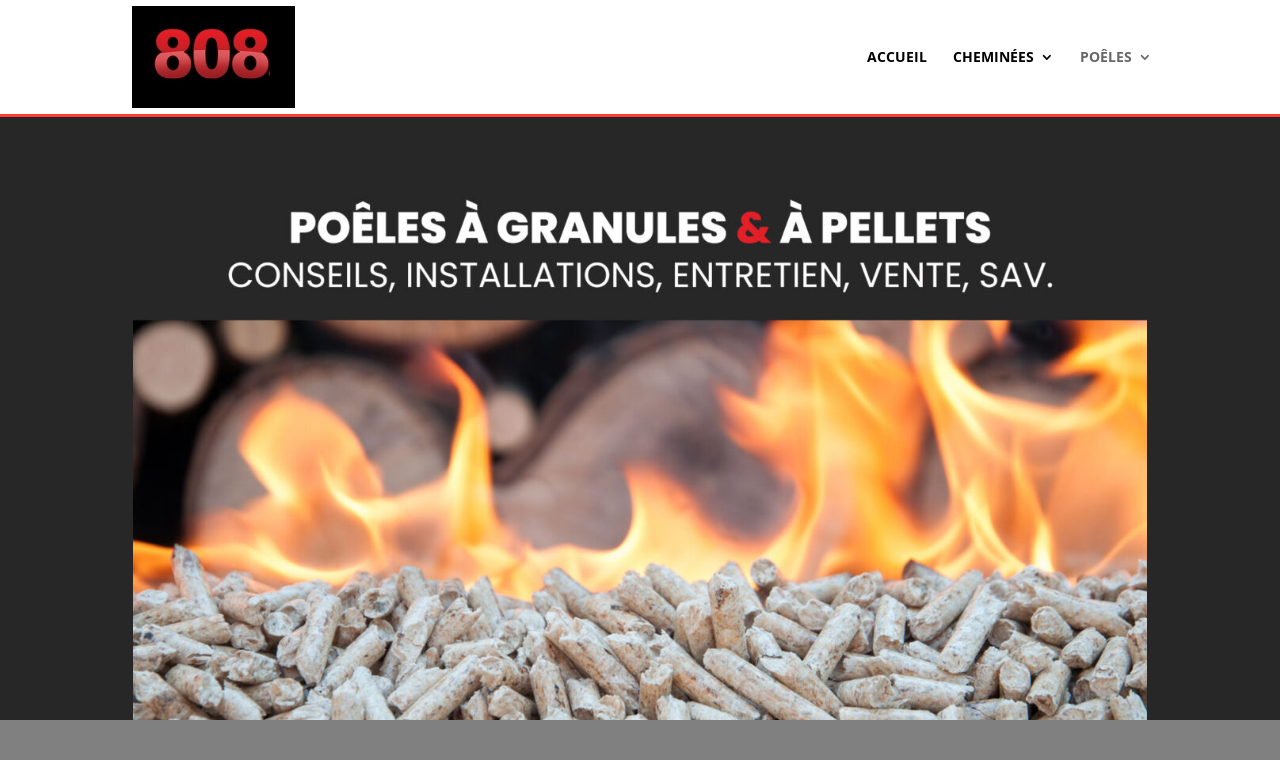

--- FILE ---
content_type: text/css
request_url: https://www.cheminees-poeles-haute-savoie.com/wp-content/et-cache/107/et-core-unified-107.min.css?ver=1768779890
body_size: 239
content:
#main-header{border-bottom:3px solid #ff3c36}#top-menu li.mega-menu>ul>li>a:first-child{padding-top:0!important;border-bottom:1px solid rgba(0,0,0,.03);font-weight:500;text-transform:none!important}input[type="text"],input[type="email"],input[type="tel"]{width:100%;height:25px;font-size:12px;border-radius:3px;padding:2px}input[type="submit"]{border:10px solid#000000;-webkit-border-radius:7px;-moz-border-radius:7px;border-radius:7px;background-color:#000000;background-position:center;background-size:cover;font-size:12px;font-weight:500;line-height:1.7em!important;color:#FFF}textarea{font-size:12px;height:50px;width:100%}

--- FILE ---
content_type: text/css
request_url: https://www.cheminees-poeles-haute-savoie.com/wp-content/et-cache/107/et-core-unified-tb-1336-deferred-107.min.css?ver=1768779891
body_size: 297
content:
.et_pb_section_0_tb_footer.et_pb_section{background-color:#1a1a1a!important}.et_pb_row_inner_1_tb_footer.et_pb_row_inner,.et_pb_row_inner_0_tb_footer.et_pb_row_inner{padding-bottom:0px!important}.et_pb_column .et_pb_row_inner_0_tb_footer,.et_pb_column .et_pb_row_inner_1_tb_footer{padding-bottom:0px}.et_pb_image_1_tb_footer,.et_pb_image_0_tb_footer{text-align:left;margin-left:0}.et_pb_text_3_tb_footer h3,.et_pb_text_3_tb_footer.et_pb_text,.et_pb_text_0_tb_footer h3,.et_pb_text_0_tb_footer.et_pb_text{color:#FFFFFF!important}.et_pb_text_3_tb_footer{line-height:1.6em;font-size:13px;line-height:1.6em}.et_pb_text_3_tb_footer.et_pb_text a{color:rgba(255,255,255,0.5)!important}.et_pb_text_3_tb_footer h4{color:#ff5600!important}.et_pb_section_1_tb_footer.et_pb_section{padding-top:0px;padding-bottom:0px;background-color:#000000!important}.et_pb_row_0_tb_footer.et_pb_row{padding-top:15px!important;padding-bottom:15px!important;padding-top:15px;padding-bottom:15px}.et_pb_text_4_tb_footer.et_pb_text,.et_pb_text_4_tb_footer.et_pb_text a{color:#666666!important}.et_pb_text_4_tb_footer a{font-size:13px}@media only screen and (max-width:980px){.et_pb_image_0_tb_footer .et_pb_image_wrap img,.et_pb_image_1_tb_footer .et_pb_image_wrap img{width:auto}}@media only screen and (max-width:767px){.et_pb_image_0_tb_footer .et_pb_image_wrap img,.et_pb_image_1_tb_footer .et_pb_image_wrap img{width:auto}}